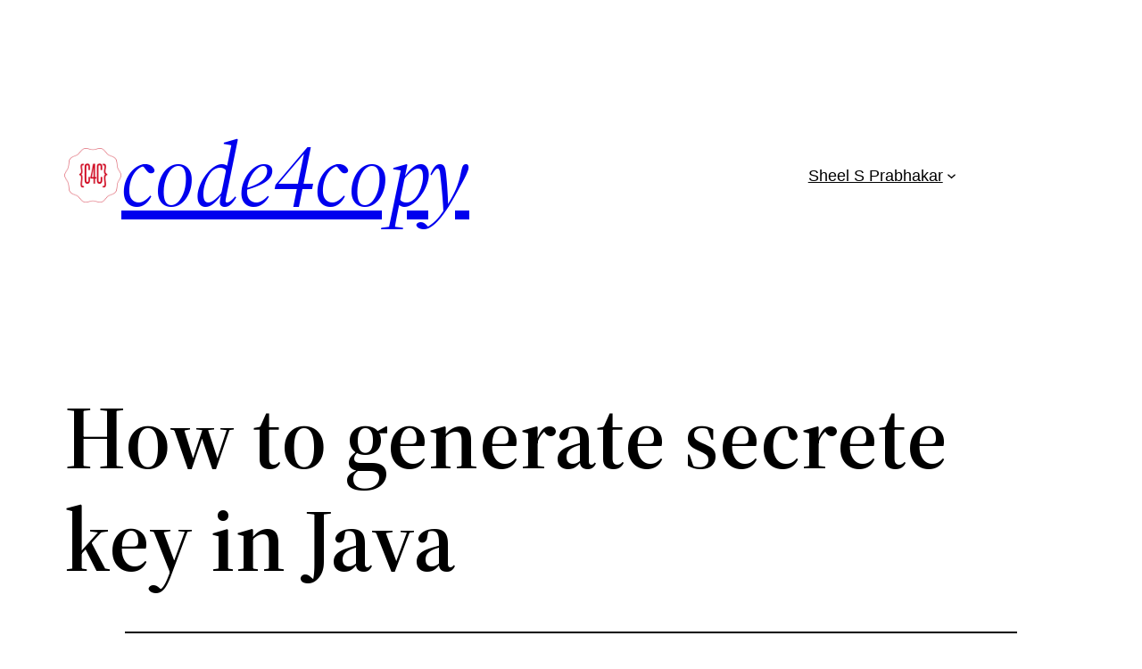

--- FILE ---
content_type: text/html; charset=utf-8
request_url: https://www.google.com/recaptcha/api2/aframe
body_size: 268
content:
<!DOCTYPE HTML><html><head><meta http-equiv="content-type" content="text/html; charset=UTF-8"></head><body><script nonce="AYj0V3UrdgMlp2NPn1HWSA">/** Anti-fraud and anti-abuse applications only. See google.com/recaptcha */ try{var clients={'sodar':'https://pagead2.googlesyndication.com/pagead/sodar?'};window.addEventListener("message",function(a){try{if(a.source===window.parent){var b=JSON.parse(a.data);var c=clients[b['id']];if(c){var d=document.createElement('img');d.src=c+b['params']+'&rc='+(localStorage.getItem("rc::a")?sessionStorage.getItem("rc::b"):"");window.document.body.appendChild(d);sessionStorage.setItem("rc::e",parseInt(sessionStorage.getItem("rc::e")||0)+1);localStorage.setItem("rc::h",'1768996683245');}}}catch(b){}});window.parent.postMessage("_grecaptcha_ready", "*");}catch(b){}</script></body></html>